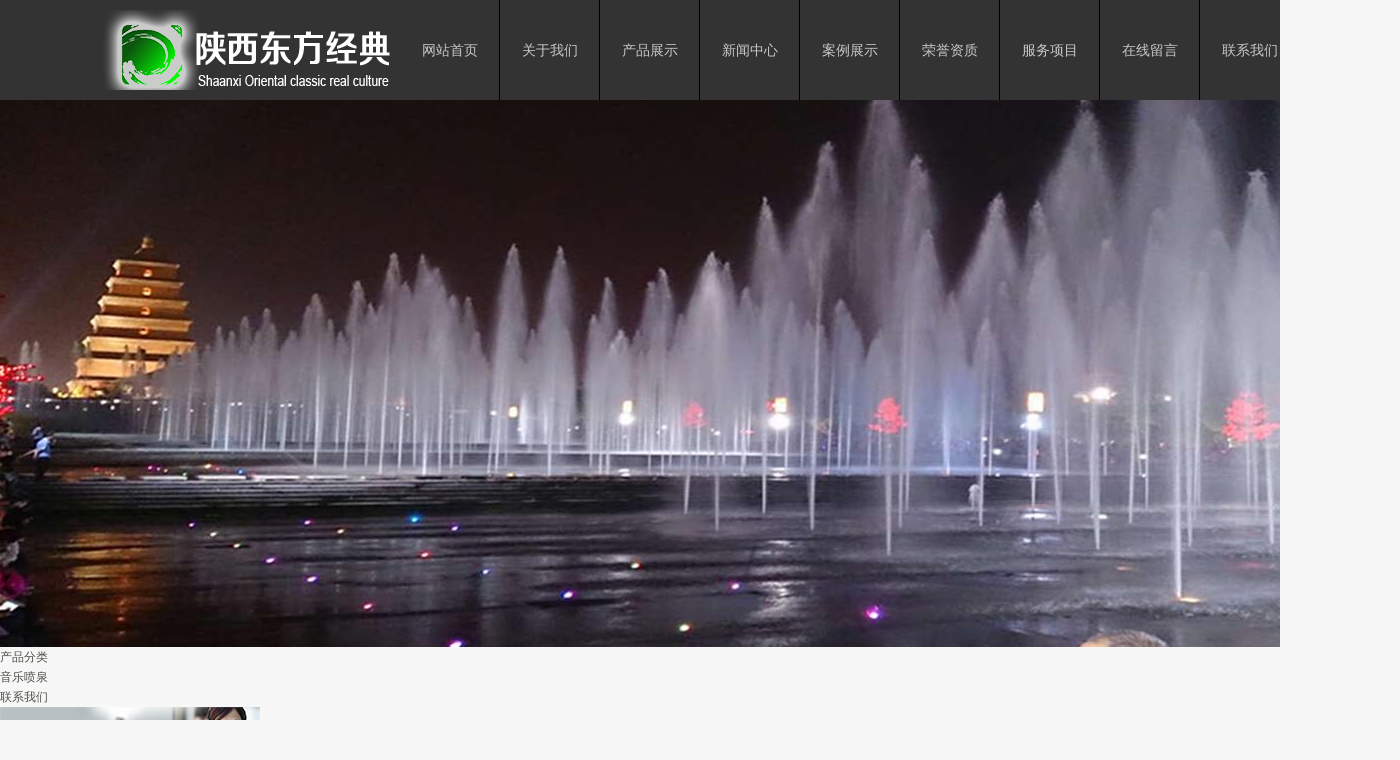

--- FILE ---
content_type: text/html; charset=utf-8
request_url: http://www.sxdfjd.cn/index.php?m=Search&module=Product&keyword=%E9%99%95%E8%A5%BF%E6%BC%94%E8%89%BA%E5%85%AC%E5%8F%B8
body_size: 2950
content:
<!DOCTYPE html PUBLIC "-//W3C//DTD XHTML 1.0 Transitional//EN" "http://www.w3.org/TR/xhtml1/DTD/xhtml1-transitional.dtd"><html ><!--<html xmlns="http://www.w3.org/1999/xhtml">--><head><meta http-equiv="content-type" content="text/html; charset=utf-8" /><meta name="robots" content="index, follow" /><meta name="keywords" content="陕西演艺公司" /><meta name="description" content="陕西演艺公司" /><meta name="Copyright" content="Copyright (c) 2008 lonvei.com" /><meta name="author" content="陕西东方经典实景文化发展有限公司"><meta name="generator" content="LonveiOS 2.0" /><meta name="version" content="1.01"><meta http-equiv=X-UA-Compatible content="IE=edge,chrome=1"><title>陕西演艺公司 -陕西东方经典实景文化发展有限公司</title><link href="/index.php?m=Format&a=rss" rel="alternate" type="application/rss+xml" title="RSS 2.0" /><script src="/Public/Js/jquery.min.js"></script><script src="/Public/Js/um.nav.js"></script><script src="/Public/Js/um.js"></script><script src="/Public/Js/swfobject.js"></script><script src="/Template/Home/Default/Public/js/jquery.SuperSlide.2.1.1.js"></script><link rel="stylesheet" type="text/css" href="/Template/Home/Default/Public/css/common.css" /><link rel="stylesheet" type="text/css" href="/Template/Home/Default/Public/css/style.css" /><!--[if IE 6]><script src="/Public/Js/png.js"></script><script type="text/javascript">	DD_belatedPNG.fix('.fix');
	</script><![endif]--><!--[if lte IE 6]><script src="http://tool.xiangtao123.com/killie6/killie6.js"></script><![endif]--></head><body><div class="header"><div class="wrapper"  style="position:relative"><div class="headerbox"><div class="logo left"><a href="http://www.sxdfjd.cn" title="陕西东方经典实景文化发展有限公司"><img src="/Uploads/logo.png" alt="陕西东方经典实景文化发展有限公司"></a></div><div class="nav left" id="nav"><ul id="nav_box"><li id="nav_0"><span class="fl_ico"></span><a href="/" title="网站首页"><span class="fl">网站首页</span></a></li><li id="nav_8" class="first file"><span class="fl_ico"></span><a href="/about/" title="关于我们"><span class="fl">关于我们</span></a></li><li id="nav_4" class="folder"><span class="fl_ico"></span><a href="/Product/" title="产品展示"><span class="fl">产品展示</span></a></li><li id="nav_1" class="folder"><span class="fl_ico"></span><a href="/news/" title="新闻中心"><span class="fl">新闻中心</span></a></li><li id="nav_14" class="file"><span class="fl_ico"></span><a href="/pics/" title="案例展示"><span class="fl">案例展示</span></a></li><li id="nav_17" class="file"><span class="fl_ico"></span><a href="/honner/" title="荣誉资质"><span class="fl">荣誉资质</span></a></li><li id="nav_11" class="file"><span class="fl_ico"></span><a href="/jobs/" title="服务项目"><span class="fl">服务项目</span></a></li><li id="nav_19" class="folder"><span class="fl_ico"></span><a href="/Guestbook/" title="在线留言"><span class="fl">在线留言</span></a></li><li id="nav_12" class="foot file"><span class="fl_ico"></span><a href="/contactus/" title="联系我们"><span class="fl">联系我们</span></a></li></ul></div></div><div class="language"><a href="/">中文</a><a href="http://sxdfjd.ahk1.dsdns1.com/">英文</a></div></div></div><div class="banner"><script type="text/javascript" src="/Public/Js/jquery.switchable.min.js"></script><style>.slide-panel {position:relative;width:99.99%;height:547px;}
.slide-panel .panel-item {position:absolute;display:block;width:99.99%;height:547px; }
.slide-panel .panel-item a{ display:block; height:99.99%;}
.slide-panel ul {}
.switchable-triggers { position:absolute; left:0; bottom:0; width:99.99%; height:30px; text-align:center;z-index:999; }
.switchable-triggers li {display:inline-block; width:14px; height:14px; margin:0 2px; background:#1b6aa5; text-indent:-999em; overflow:hidden; border-radius:50%;cursor:pointer; }
.switchable-triggers li.current {background:#f6c92d;}
</style><div class="slide1"><div id="slide_1" class="slide-panel"><div class="panel-item" style="background:url(/Uploads/201912/5df0b18dcd42b.jpg) no-repeat center top;"><a href="#" target="_blank"></a></div><div class="panel-item" style="background:url(/Uploads/201912/5df0b1dd62c10.jpg) no-repeat center top;"><a href="###" target="_blank"></a></div><div class="panel-item" style="background:url(/Uploads/201912/5df0b23a51185.jpg) no-repeat center top;"><a href="##" target="_blank"></a></div><div class="panel-item" style="background:url(/Uploads/201912/5df0b277b6fc3.jpg) no-repeat center top;"><a href="###" target="_blank"></a></div></div></div><script>jQuery(document).ready(function($){
   $('#slide_1').switchable({
    putTriggers: 'appendTo',
	//panels: 'li',
	interval: 5,
	autoplay: true,
    effect: 'fade'
  });
});
</script></div><script type="text/javascript">    var APP	 =	 '';
    var ROOT =	 '';
    var PUBLIC = '/Public';
    umnav.init({navid: "nav"});
    var nav = document.getElementById('nav_0');nav.className=nav.className+" on";
    </script><div id="sxdfjd">合作单位:<a href="http://www.hhtaoci.com/" title="氧化锆陶瓷" target="_blank">氧化锆陶瓷</a>，<a href="http://www.gytci.com/" title="陶瓷柱塞" target="_blank">陶瓷柱塞</a>，<a href="http://ww.ox-cn.com/" title="数码管" target="_blank">数码管</a>，<a href="http://www.yxtp.com/" title="水性金属漆" target="_blank">水性金属漆</a>，<a href="http://www.yxyuyou.com/" title="水冷电缆" target="_blank">水冷电缆</a></div><script>document.getElementById("sxdfjd").style.display="none"</script><div id="main" class="ma clearfix"><div class="ileftmenu"><div class="imenutit">产品分类</div><div class="imenucon"><dl><dt><a href="/cp1/">音乐喷泉</a></dt></dl></div><div class="icontact"><div class="icontacttit imenutit">联系我们</div><div class="icontactcon"><img src="/Template/Home/Default/Public/image/contactimg.jpg" /><div class="con">陕西东方经典实景文化发展有限公司<br/>联系人：陈某某<br />手机：<strong>12345678901</strong><br /><p>	地址：
</p><p>	官网：/
</p><br /></div></div></div><div class="mr"><div class="title"><div class="pos"><b></b><span>当前位置：<a href="/">网站首页</a> &gt 搜索结果</span></div>陕西演艺公司</div><div class="mr_con list"><ul class="txt"><li><span class="date">[2016-11-03]</span><a href="/cp1/show/24.html" target="_blank">灯光秀--陕西演艺公司</a></li><li><span class="date">[2016-11-03]</span><a href="/cp1/show/22.html" target="_blank">迎宾火泉--陕西演艺公司</a></li><li><span class="date">[2016-11-03]</span><a href="/cp1/show/20.html" target="_blank">水景灯光秀--陕西演艺公司</a></li><li><span class="date">[2016-10-26]</span><a href="/cp1/show/4.html" target="_blank">魔幻百变--陕西演艺公司</a></li></ul></div><div id="pages" class="page"></div><br></div></div><div class="footer"><div class="w"><div class="footerbox"><div class="footercon left"><div class="ftit">联系我们/<span>Contact Us</span></div><div class="fcon"></div></div><div class="sitemap left"><div class="ftit">网站地图/<span>Site Map</span></div><div class="sitemapcon fcon"><div class="con"><a href="http://www.sxdfjd.cn/sitemap.html" target="_blank">网站地图HTML</a> | <a href="http://www.sxdfjd.cn/sitemap.xml" target="_blank">网站地图XML</a></div><div class="keyword">本站关键词:</div></div></div><div class="gotop"><a class="agotop" href="#">返回<br/>顶部</a></div><script>							$('a.agotop').click(function(){
								$(document.body).animate({scrollTop:0},800);
								return false;	
							})
					</script></div><div class="link-list w"><span>友情链接: </span><a href="http://www.cylube.cn/">液压压铆机</a><a href="http://www.355565.com/">上海气动压铆机</a><a href="http://www.wxhcxs.com/">密炼机</a><a href="http://www.hbhqdq.cn/">电缆桥架</a><a href="http://www.czgtdyjx.com/">校平机</a><!--UMLINKTAG--></div></div></div><div class="footerbotbox"><div class="w"><div class="footerbot"><a href="/about/">关于我们</a>丨<a href="/Product/">产品展示</a>丨<a href="/news/">新闻中心</a>丨<a href="/pics/">案例展示</a>丨<a href="/honner/">荣誉资质</a>丨<a href="/jobs/">服务项目</a>丨<a href="/Guestbook/">在线留言</a>丨<a href="/contactus/">联系我们</a>丨</div></div></div><script>showon('.catlist ul li.folder','span.fd_ico','');</script></body></html>

--- FILE ---
content_type: text/css
request_url: http://www.sxdfjd.cn/Template/Home/Default/Public/css/common.css
body_size: 838
content:
@charset "utf-8";
/* CSS Document */

/* =========全局样式======= */
html, body, div, p, a, ol, ul, li, dl, dt, dd, h1, h2, h3, h4,h5,h6,img, object, embed, span, form, marquee{margin:0;padding:0;}
body{font-size:12px;font-family:微软雅黑,宋体,Arial, Helvetica, sans-serif;color:#505048; line-height:1.7;background-color:#f7f7f7;}
body{
	min-width: 1400px;
}
ol, ul, li, dl, dt, dd{list-style:none;}
img{border:none;}
p{text-justify:inter-ideograph;}
/*table{border:0px;border-collapse:collapse;border-spacing:0px;}*/
em,i{ font-style:normal;}
a {text-decoration:none;color:#505048; transition:all 0.3s;}
/*a:link,a:visited{}*/
a:hover {color:#e83935;text-decoration: none;}

/* =========基本样式======= */
h1{font-size:20px;font-family:"Microsoft YaHei","黑体";font-weight:100;line-height:50px;}
h2{font-size:14px;font-family:"Microsoft YaHei"; font-weight:normal;}
h3{font-size:14px;}
h4{font-size:14px;font-weight:normal;}
h5{font-size:12px;}
h6{font-size:12px;font-weight:normal;}


/*=======通用==========*/
.w{width:1040px; margin:0 auto;}
.wrapper{width:1200px; margin:0 auto;}

/*======浮动=====*/
.left{float:left;}
.right{float:right;}

.bofore{clear:both;}

--- FILE ---
content_type: text/css
request_url: http://www.sxdfjd.cn/Template/Home/Default/Public/css/style.css
body_size: 3513
content:
@charset "utf-8";
/* CSS Document */

.header{ background-color:#333;}
.headerbox{overflow:hidden;}
.logo{width:300px;  padding-top:10px; height:80px; overflow:hidden;}
.nav  li{float:left; border-right:1px solid #000; height:100px;}
.nav li a{display:block; color:#c9c9c9; width:99px; line-height:100px; text-align:center; font-size:14px;}
.nav .on a{ background-color:#da1510;}
.nav li a:hover{background-color:#c72c28;}

/*=====下拉菜单====*/
.nav li ul{position:absolute; left:0; top:30px; width:106px; background-color:#535353;display:none; overflow:hidden; border-top:1px solid #fff;}
.nav li ul li{ width:100%; border-bottom:1px solid #fff; height:30px; background:none;}
.nav li ul li a{ font-size:12px;color:#fff; line-height:30px; display:block; white-space: nowrap; font-weight:normal;}
.nav li ul li a:hover{ background:#4f3c2e; color:#fff;}
.nav .on ul li a{ background:none; color:#fff;}
.nav .on ul li a:hover{ background:#4f3c2e; color:#fff;}
.language{
  position:absolute;
  right:-100px;
  text-align:center;
  width:100px;
  height:100px;
  top:0;
      padding: 20px 0;
  box-sizing: border-box;
  z-index:999;
  top:0;
}
.language a{
  display:block;
  text-align:center;
  font-size:22px;
  color:#999;

}

.topkeyword{height:40x; line-height:40px; background-color:#fafafa; border-bottom:1px solid #e4e4e4;}
.tkeyword span{color:#e83935; font-size:14px; font-weight:bold; padding-right:10px;}
.tkeyword a{padding:0 5px; font-size:14px; color:#333;}


.product{ padding:40px 0;}
.protit{font-size:32px; text-align:center;}
.protit em{color:#000;}
.protit b{color:#d7d7d7; font-size:20px; padding:0 10px;}
.protit span{ color:#e83935;}
.procon{overflow:hidden; padding-top:30px;}
.procon li{float:left; padding:0 9px;}
.procon li img{ border:1px solid #efefef; width:306px; height:200px;}
.procon li span a{display:block; font-size:16px; text-align:center;line-height:64px;margin-top:10px;height:64px;background-color:#e4e4e4; color:#000;}
.procon li span a:hover{background-color:#c72c28;color:#fff;}

.aboutbar{padding:40px 0;}


.processbox{background:url(../image/fw_6bg.png) repeat center center;}
.process{padding:40px 0;}
.processcon{ overflow:hidden; text-align:center;padding:30px 0;}
.processcon li{float:left; width:226px; padding:0 17px;}
.processcon li .num{text-align:center;}
.processcon li .num img{  -webkit-transition: -webkit-transform 1s ease-out; cursor:pointer;}
.processcon li .num img:hover{transform: rotateZ(360deg);}
.processcon li .tit a{ color:#333; font-size:20px; text-align:center; padding:25px 0; display: block;}
.processcon li .con{ text-align:left; font-size:14px;  color:#999;}


.casecon li{ padding:5px 9px;}
.casecon li img{width:240px; height:200px;}


.titbox{color:#000; font-size:32px; text-align:center; padding:0 0 10px 0;}
.conbox{padding:0 18px;}
.honor{border:1px solid #ccc;}
.honor li img{height:100%;}


.contactcon{overflow:hidden;}
.contactcon .video{width:296px; overflow:hidden; height:280px;border:1px solid #ccc;background-color:#f0f0f0;padding:10px 15px;}
.contactcon .video li{ border-bottom:1px dotted #e5e5e5; padding:5px 0;}
.contactcon .video li a{font-size:14px; color:#333;}
.contactcon .map img{width:300px; height:300px;}
.contactcon .txt img{display:block; padding-bottom:30px;}
.contactcon .txt{font-size:16px; color:#333; width:300px; background-color:#f0f0f0; height:300px; border:1px solid #ccc;}

.news{padding:40px 0;}
.newscon{overflow:hidden; padding:20px 0 0 0;}
.newscon li{width:490px; float:left; padding:5px 0; border-bottom:1px dotted #ccc; margin:0 15px;}
.newscon li a{display:block; color:#333; background:url(../image/newsliabg.png) no-repeat left center; padding-left:10px; font-size:14px;}

.footer{background-color:#333; padding:30px 0;}
.footerbox{overflow:hidden; position:relative; min-height:115px;}
.footercon,.sitemap{width:345px; margin-right:60px;}
.ftit{font-size:16px; color:#fff;}
.ftit span{color:#e83935;}
.fcon{padding-top:8px; color:#ccc;}
.sitemapcon a{color:#ccc;}
.erweima{padding:20px 200px 0 0;}
.erweima li{float:left; padding-right:20px;}
.erweima li img{width:120px; height:120px;}
.erweima li span{display:block; color:#ccc; text-align:center; line-height:30px;}
.gotop{ position:absolute; top:55px; right:60px; background-color:#fff; height:50px; width:60px; padding-top:10px;}
.gotop a{ color:#e83935; display:block; font-size:16px; line-height:1.2; text-align:center;}

.footerbotbox{line-height:40px; height:40px; background-color:#222; border-top:1px solid #000;}
.footerbot{text-align:center;}
.footerbot a,.footerbot{color:#ccc; padding:0 10px; font-size:14px;}



/*inner*/
.iprotit{color:#e83935; font-size:32px; text-align:center;}
.siteadd{text-align:center; font-size:18px;  padding-bottom:10px;}
.imenu{ text-align:center; padding:0 0 30px 0;}
.imenu a{display:inline-block; width:100px; height:36px; background:url(../image/menulia.png) no-repeat; text-align:center; line-height:36px; margin:0 10px; font-size:14px;}
.imenu a:hover{background:url(../image/menuliahover.png); color:#fff;}
.iprocon {overflow:hidden;}
.iprocon li{float:left; padding:10px 20px;}
.iprocon li img{/*width:306px; height:200px;*/}
.iprocon li span a{display:block; font-size:14px; background-color:#e5e5e5; height:40px; line-height:40px; text-align:center; margin-top:1px;}
.iprocon li span a:hover{background-color:#e83935; color:#fff;}

.innernews li{overflow:hidden; border-bottom:1px dotted #ccc; padding:5px 0;}
.innernews li a{font-size:14px; padding-left:13px; background:url(../images/ico_3.gif) no-repeat left center;}


/************
	可以复制
**************************/
.inner-news{ padding:10px;}
.inner-news li{width:100%; overflow:hidden; border-bottom:1px dashed #ccc; background:url(../image/nav-li-a.png) no-repeat 7px 17px; padding:5px 0;}
.inner-news li a{font-size:12px; padding-left:13px; background:url(../images/ico_3.gif) no-repeat left center;}

.inner-image-date{padding-top:20px;}


.ind-tit{font-size:16px; text-align:center; font-weight:bold; padding-bottom:10px;}
.ind-time{text-align:center; border-bottom:1px dashed #ccc; padding-bottom:5px;}
.ind-con{ padding:10px 0 20px 0;}

.img-deta{ text-align:center;}
.img-deta img{ max-width:700px;}
.img-tit-deta{ text-align:center; padding:10px 0; font-weight:bold;}

/*============== inner-grestbook ==========*/

.grestbook_list{  margin: 12px 0;line-height: 26px;background: #fff;}
#pages{text-align: center;font: 12px '宋体';}
.post_box{border: 1px solid #eee;background: #fff; padding-bottom:20px;}
.post_box h5{line-height: 35px;text-align: center;font-size: 14px;border-bottom: 1px solid #eee;height: 35px;background: #f5f5f5;}
.table_form{  margin: 10px;width: 95%;}
.table_form tbody td{border-bottom: 1px solid #eee;}
.table_form td{  padding: 8px 0 5px 8px;line-height: 22px}
.button{background: #ddd;height: 22px;border-top: 0;border-left: 0;border-bottom: 1px solid #666;border-right: 1px solid #666;padding: 3px 6px;margin-right: 5px;}
#content {margin:0;line-height:22px;}

/*====== inner-product-date ======*/
.inner-meta-img-big img{width:302px; height:302px;border: 1px solid #ccc;}
.w12{float:left;}
#zoom_list{width: 302px;height: 60px;}
#zoom_list .next {float: right;width: 14px;height: 54px;margin-top: 2px;text-align: center;overflow: hidden;background: #EFEFEF url(../images/next.gif) no-repeat -3px 18px;}
#zoom_list .pre{float: left;width: 14px;height: 54px;margin-top: 2px;text-align: center;overflow: hidden;background: #EFEFEF url(../images/pre.gif) no-repeat -3px 18px;}
#zoom_list #zoom_list_box{  float: left;width: 232px;overflow: hidden;height: 56px;position: relative;}
#thumblist li{float: left;width: 58px;overflow: hidden;text-align: center;margin: 2px 0;}
#thumblist li span{height: 52px;width: 220px;line-height: 30px;}
#thumblist li span a{width: 50px;height: 50px; border:none;}
#thumblist li span img{  max-height: 50px;max-width: 50px;}
.w14{padding:20px 0 0 30px; float:left;}
.p_tabs li{padding:10px 0 0 0; float:inherit; width:330px;}
.bdsharebuttonbox-1{padding:15px 0 0 0;}
.linkproduct-con{padding:20px 0 0 0;}
.linkproduct-con-img{padding-top:20px;}
.linkproduct-con p img{max-width:700px;}


.pagenav{overflow:hidden;width:100%; padding:10px 0 0 0;}
.big_small{width:302px; height:302px;}
.mate-title{ height: 32px;line-height:32px;font-size: 14px; border-bottom:2px solid #ccc; background-color:#fff;}
.mate-title b{padding-left:10px;}
.linkproduct{padding-top:20px; float:left; width:100%;}
.mate-product{ padding:10px 0 0 0;}
.mate-product li{float: left;padding:0 4px;}
.mate-product li img{width:200px; height:160px;}
.mate-product li span a{display:block; line-height:30px; text-align:center;}


/*===== kefu ====*/
.kefu {width:99px;height:60px;position:absolute;top:0px; z-index:999}
.kefu .kftop{background:url(../images/kefu_top.gif) no-repeat;height:20px;}
.kefu .kfbottom{background:url(../images/kefu_bottom.gif) no-repeat;height:14px;}
.kefu .kfbox {border-left:1px solid #DDE6EC;border-right:1px solid  #DDE6EC;overflow:hidden;zoom:1;padding:1px;background:#FFF;color:#f00;line-height:26px;}
.kefu .kfbox ul {padding-left:6px;}
.kefu .kfbox ul li.tit {color:#800000;}
.kefu .kfbox ul li img {vertical-align:middle;}
.kefu .kfbox .tit{padding-left:0; font-size:12px;}

/*======= flip =====*/
.flip{overflow:hidden; font-family:"微软雅黑"; padding:10px 0 0 0; font-size:14px; border-top:1px dotted #ccc; color:red;}
.flip_left{ float:left;}
.flip_right{float:right;}

/*====== 上一页-下一页 =====*/
.page{text-align:center;line-height: 40px; clear:both;}
.page a{font-size:14px; margin:5px; padding:5px 10px; background-color:#999; color:#Fff;}
.page a:hover{background-color:#4d4d4d;}

/*=========
	图片详细
=========*/
.picture-date-txt{font-size:18px; text-align: center; display:block; padding-top:10px; font-weight:bold;}
.inner-picture-date-con{ font-family:"微软雅黑"; font-size:14px; padding:0 10px;}
.picture-date{text-align:center; padding:10px 0 20px 0;}
.picture-date img{ max-width:900px;}


/*文章分享*/
.bshare-custom{text-align:center; padding-bottom:10px;}